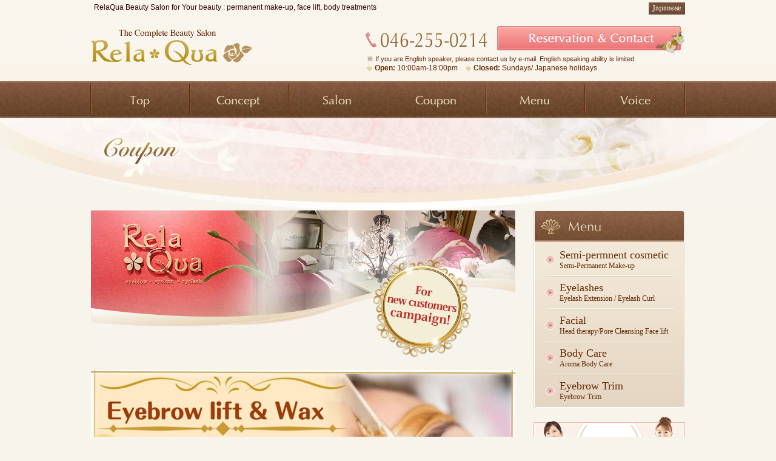

--- FILE ---
content_type: text/html; charset=UTF-8
request_url: https://www.relaqua.com/english/coupon/
body_size: 9944
content:

<!DOCTYPE html PUBLIC "-//W3C//DTD XHTML 1.0 Transitional//EN" "http://www.w3.org/TR/xhtml1/DTD/xhtml1-transitional.dtd">
<html xmlns="http://www.w3.org/1999/xhtml" xml:lang="ja" lang="ja">
<head>
<meta name="viewport" content="width=device-width, initial-scale=1, minimum-scale=1, shrink-to-fit=no">
<meta http-equiv="Content-Type" content="text/html; charset=utf-8" />
<meta http-equiv="Content-Style-Type" content="text/css" />
<meta http-equiv="Content-Script-Type" content="text/javascript" />

<meta name="keywords" content="kanagawa,Semi-permnent cosmetic,sagamihara,ebina,Permanent Make-­‐up,salon,zama" />

<meta name="description" content="RelaQua Beauty Salon for Your beauty : permanent make-up, face lift,body treatments [ Sobudai Salon, Toukaidai Salon ] " />
	
	<style>img:is([sizes="auto" i], [sizes^="auto," i]) { contain-intrinsic-size: 3000px 1500px }</style>
	
		<!-- All in One SEO 4.8.5 - aioseo.com -->
		<title>Coupon [ Hiratsuka,Zama,Ebina ] | RelaQua</title>
	<meta name="robots" content="max-image-preview:large" />
	<link rel="canonical" href="https://www.relaqua.com/english/coupon/" />
	<meta name="generator" content="All in One SEO (AIOSEO) 4.8.5" />

		<!-- Global site tag (gtag.js) - Google Analytics -->
<script async src="https://www.googletagmanager.com/gtag/js?id=G-FXH0F1KH6G"></script>
<script>
 window.dataLayer = window.dataLayer || [];
 function gtag(){dataLayer.push(arguments);}
 gtag('js', new Date());

 gtag('config', 'G-FXH0F1KH6G');
</script>
		<meta property="og:locale" content="ja_JP" />
		<meta property="og:site_name" content="神奈川県のアイメイク まつ毛エクステならRela*Qua【神奈川,座間,平塚】" />
		<meta property="og:type" content="article" />
		<meta property="og:title" content="Coupon [ Hiratsuka,Zama,Ebina ] | RelaQua" />
		<meta property="og:url" content="https://www.relaqua.com/english/coupon/" />
		<meta property="og:image" content="https://www.relaqua.com/wp/wp-content/uploads/h2_coupon_en-1.jpg" />
		<meta property="og:image:secure_url" content="https://www.relaqua.com/wp/wp-content/uploads/h2_coupon_en-1.jpg" />
		<meta property="og:image:width" content="1388" />
		<meta property="og:image:height" content="155" />
		<meta property="article:published_time" content="2020-05-09T13:20:55+00:00" />
		<meta property="article:modified_time" content="2025-07-14T22:28:08+00:00" />
		<meta name="twitter:card" content="summary_large_image" />
		<meta name="twitter:title" content="Coupon [ Hiratsuka,Zama,Ebina ] | RelaQua" />
		<meta name="twitter:image" content="https://www.relaqua.com/wp/wp-content/uploads/h2_coupon_en-1.jpg" />
		<script type="application/ld+json" class="aioseo-schema">
			{"@context":"https:\/\/schema.org","@graph":[{"@type":"BreadcrumbList","@id":"https:\/\/www.relaqua.com\/english\/coupon\/#breadcrumblist","itemListElement":[{"@type":"ListItem","@id":"https:\/\/www.relaqua.com#listItem","position":1,"name":"\u30db\u30fc\u30e0","item":"https:\/\/www.relaqua.com","nextItem":{"@type":"ListItem","@id":"https:\/\/www.relaqua.com\/english\/#listItem","name":"English"}},{"@type":"ListItem","@id":"https:\/\/www.relaqua.com\/english\/#listItem","position":2,"name":"English","item":"https:\/\/www.relaqua.com\/english\/","nextItem":{"@type":"ListItem","@id":"https:\/\/www.relaqua.com\/english\/coupon\/#listItem","name":"Coupon"},"previousItem":{"@type":"ListItem","@id":"https:\/\/www.relaqua.com#listItem","name":"\u30db\u30fc\u30e0"}},{"@type":"ListItem","@id":"https:\/\/www.relaqua.com\/english\/coupon\/#listItem","position":3,"name":"Coupon","previousItem":{"@type":"ListItem","@id":"https:\/\/www.relaqua.com\/english\/#listItem","name":"English"}}]},{"@type":"Organization","@id":"https:\/\/www.relaqua.com\/#organization","name":"\u795e\u5948\u5ddd\u770c\u306e\u30a2\u30a4\u30d6\u30ed\u30a6\u30e1\u30a4\u30af \u307e\u3064\u6bdb\u30a8\u30af\u30b9\u30c6\u306a\u3089\u30ea\u30e9\u30af\u30a2\u3010\u795e\u5948\u5ddd,\u5ea7\u9593,\u5e73\u585a\u3011","url":"https:\/\/www.relaqua.com\/"},{"@type":"WebPage","@id":"https:\/\/www.relaqua.com\/english\/coupon\/#webpage","url":"https:\/\/www.relaqua.com\/english\/coupon\/","name":"Coupon [ Hiratsuka,Zama,Ebina ] | RelaQua","inLanguage":"ja","isPartOf":{"@id":"https:\/\/www.relaqua.com\/#website"},"breadcrumb":{"@id":"https:\/\/www.relaqua.com\/english\/coupon\/#breadcrumblist"},"image":{"@type":"ImageObject","url":"https:\/\/www.relaqua.com\/wp\/wp-content\/uploads\/h2_coupon_en-1.jpg","@id":"https:\/\/www.relaqua.com\/english\/coupon\/#mainImage","width":1388,"height":155},"primaryImageOfPage":{"@id":"https:\/\/www.relaqua.com\/english\/coupon\/#mainImage"},"datePublished":"2020-05-09T22:20:55+09:00","dateModified":"2025-07-15T07:28:08+09:00"},{"@type":"WebSite","@id":"https:\/\/www.relaqua.com\/#website","url":"https:\/\/www.relaqua.com\/","name":"\u795e\u5948\u5ddd\u770c\u306e\u30a2\u30a4\uff8c\u30d6\u30ed\u30a6\u30e1\u30a4\u30af \u307e\u3064\u6bdb\u30a8\u30af\u30b9\u30c6\u306a\u3089Rela*Qua\u3010\u795e\u5948\u5ddd,\u5ea7\u9593,\u5e73\u585a\u3011","inLanguage":"ja","publisher":{"@id":"https:\/\/www.relaqua.com\/#organization"}}]}
		</script>
		<!-- All in One SEO -->

<script type="text/javascript">
/* <![CDATA[ */
window._wpemojiSettings = {"baseUrl":"https:\/\/s.w.org\/images\/core\/emoji\/16.0.1\/72x72\/","ext":".png","svgUrl":"https:\/\/s.w.org\/images\/core\/emoji\/16.0.1\/svg\/","svgExt":".svg","source":{"concatemoji":"https:\/\/www.relaqua.com\/wp\/wp-includes\/js\/wp-emoji-release.min.js?ver=6.8.2"}};
/*! This file is auto-generated */
!function(s,n){var o,i,e;function c(e){try{var t={supportTests:e,timestamp:(new Date).valueOf()};sessionStorage.setItem(o,JSON.stringify(t))}catch(e){}}function p(e,t,n){e.clearRect(0,0,e.canvas.width,e.canvas.height),e.fillText(t,0,0);var t=new Uint32Array(e.getImageData(0,0,e.canvas.width,e.canvas.height).data),a=(e.clearRect(0,0,e.canvas.width,e.canvas.height),e.fillText(n,0,0),new Uint32Array(e.getImageData(0,0,e.canvas.width,e.canvas.height).data));return t.every(function(e,t){return e===a[t]})}function u(e,t){e.clearRect(0,0,e.canvas.width,e.canvas.height),e.fillText(t,0,0);for(var n=e.getImageData(16,16,1,1),a=0;a<n.data.length;a++)if(0!==n.data[a])return!1;return!0}function f(e,t,n,a){switch(t){case"flag":return n(e,"\ud83c\udff3\ufe0f\u200d\u26a7\ufe0f","\ud83c\udff3\ufe0f\u200b\u26a7\ufe0f")?!1:!n(e,"\ud83c\udde8\ud83c\uddf6","\ud83c\udde8\u200b\ud83c\uddf6")&&!n(e,"\ud83c\udff4\udb40\udc67\udb40\udc62\udb40\udc65\udb40\udc6e\udb40\udc67\udb40\udc7f","\ud83c\udff4\u200b\udb40\udc67\u200b\udb40\udc62\u200b\udb40\udc65\u200b\udb40\udc6e\u200b\udb40\udc67\u200b\udb40\udc7f");case"emoji":return!a(e,"\ud83e\udedf")}return!1}function g(e,t,n,a){var r="undefined"!=typeof WorkerGlobalScope&&self instanceof WorkerGlobalScope?new OffscreenCanvas(300,150):s.createElement("canvas"),o=r.getContext("2d",{willReadFrequently:!0}),i=(o.textBaseline="top",o.font="600 32px Arial",{});return e.forEach(function(e){i[e]=t(o,e,n,a)}),i}function t(e){var t=s.createElement("script");t.src=e,t.defer=!0,s.head.appendChild(t)}"undefined"!=typeof Promise&&(o="wpEmojiSettingsSupports",i=["flag","emoji"],n.supports={everything:!0,everythingExceptFlag:!0},e=new Promise(function(e){s.addEventListener("DOMContentLoaded",e,{once:!0})}),new Promise(function(t){var n=function(){try{var e=JSON.parse(sessionStorage.getItem(o));if("object"==typeof e&&"number"==typeof e.timestamp&&(new Date).valueOf()<e.timestamp+604800&&"object"==typeof e.supportTests)return e.supportTests}catch(e){}return null}();if(!n){if("undefined"!=typeof Worker&&"undefined"!=typeof OffscreenCanvas&&"undefined"!=typeof URL&&URL.createObjectURL&&"undefined"!=typeof Blob)try{var e="postMessage("+g.toString()+"("+[JSON.stringify(i),f.toString(),p.toString(),u.toString()].join(",")+"));",a=new Blob([e],{type:"text/javascript"}),r=new Worker(URL.createObjectURL(a),{name:"wpTestEmojiSupports"});return void(r.onmessage=function(e){c(n=e.data),r.terminate(),t(n)})}catch(e){}c(n=g(i,f,p,u))}t(n)}).then(function(e){for(var t in e)n.supports[t]=e[t],n.supports.everything=n.supports.everything&&n.supports[t],"flag"!==t&&(n.supports.everythingExceptFlag=n.supports.everythingExceptFlag&&n.supports[t]);n.supports.everythingExceptFlag=n.supports.everythingExceptFlag&&!n.supports.flag,n.DOMReady=!1,n.readyCallback=function(){n.DOMReady=!0}}).then(function(){return e}).then(function(){var e;n.supports.everything||(n.readyCallback(),(e=n.source||{}).concatemoji?t(e.concatemoji):e.wpemoji&&e.twemoji&&(t(e.twemoji),t(e.wpemoji)))}))}((window,document),window._wpemojiSettings);
/* ]]> */
</script>
<link rel='stylesheet' id='sbi_styles-css' href='https://www.relaqua.com/wp/wp-content/plugins/instagram-feed/css/sbi-styles.min.css?ver=6.9.1' type='text/css' media='all' />
<style id='wp-emoji-styles-inline-css' type='text/css'>

	img.wp-smiley, img.emoji {
		display: inline !important;
		border: none !important;
		box-shadow: none !important;
		height: 1em !important;
		width: 1em !important;
		margin: 0 0.07em !important;
		vertical-align: -0.1em !important;
		background: none !important;
		padding: 0 !important;
	}
</style>
<link rel='stylesheet' id='wp-block-library-css' href='https://www.relaqua.com/wp/wp-includes/css/dist/block-library/style.min.css?ver=6.8.2' type='text/css' media='all' />
<style id='classic-theme-styles-inline-css' type='text/css'>
/*! This file is auto-generated */
.wp-block-button__link{color:#fff;background-color:#32373c;border-radius:9999px;box-shadow:none;text-decoration:none;padding:calc(.667em + 2px) calc(1.333em + 2px);font-size:1.125em}.wp-block-file__button{background:#32373c;color:#fff;text-decoration:none}
</style>
<style id='global-styles-inline-css' type='text/css'>
:root{--wp--preset--aspect-ratio--square: 1;--wp--preset--aspect-ratio--4-3: 4/3;--wp--preset--aspect-ratio--3-4: 3/4;--wp--preset--aspect-ratio--3-2: 3/2;--wp--preset--aspect-ratio--2-3: 2/3;--wp--preset--aspect-ratio--16-9: 16/9;--wp--preset--aspect-ratio--9-16: 9/16;--wp--preset--color--black: #000000;--wp--preset--color--cyan-bluish-gray: #abb8c3;--wp--preset--color--white: #ffffff;--wp--preset--color--pale-pink: #f78da7;--wp--preset--color--vivid-red: #cf2e2e;--wp--preset--color--luminous-vivid-orange: #ff6900;--wp--preset--color--luminous-vivid-amber: #fcb900;--wp--preset--color--light-green-cyan: #7bdcb5;--wp--preset--color--vivid-green-cyan: #00d084;--wp--preset--color--pale-cyan-blue: #8ed1fc;--wp--preset--color--vivid-cyan-blue: #0693e3;--wp--preset--color--vivid-purple: #9b51e0;--wp--preset--gradient--vivid-cyan-blue-to-vivid-purple: linear-gradient(135deg,rgba(6,147,227,1) 0%,rgb(155,81,224) 100%);--wp--preset--gradient--light-green-cyan-to-vivid-green-cyan: linear-gradient(135deg,rgb(122,220,180) 0%,rgb(0,208,130) 100%);--wp--preset--gradient--luminous-vivid-amber-to-luminous-vivid-orange: linear-gradient(135deg,rgba(252,185,0,1) 0%,rgba(255,105,0,1) 100%);--wp--preset--gradient--luminous-vivid-orange-to-vivid-red: linear-gradient(135deg,rgba(255,105,0,1) 0%,rgb(207,46,46) 100%);--wp--preset--gradient--very-light-gray-to-cyan-bluish-gray: linear-gradient(135deg,rgb(238,238,238) 0%,rgb(169,184,195) 100%);--wp--preset--gradient--cool-to-warm-spectrum: linear-gradient(135deg,rgb(74,234,220) 0%,rgb(151,120,209) 20%,rgb(207,42,186) 40%,rgb(238,44,130) 60%,rgb(251,105,98) 80%,rgb(254,248,76) 100%);--wp--preset--gradient--blush-light-purple: linear-gradient(135deg,rgb(255,206,236) 0%,rgb(152,150,240) 100%);--wp--preset--gradient--blush-bordeaux: linear-gradient(135deg,rgb(254,205,165) 0%,rgb(254,45,45) 50%,rgb(107,0,62) 100%);--wp--preset--gradient--luminous-dusk: linear-gradient(135deg,rgb(255,203,112) 0%,rgb(199,81,192) 50%,rgb(65,88,208) 100%);--wp--preset--gradient--pale-ocean: linear-gradient(135deg,rgb(255,245,203) 0%,rgb(182,227,212) 50%,rgb(51,167,181) 100%);--wp--preset--gradient--electric-grass: linear-gradient(135deg,rgb(202,248,128) 0%,rgb(113,206,126) 100%);--wp--preset--gradient--midnight: linear-gradient(135deg,rgb(2,3,129) 0%,rgb(40,116,252) 100%);--wp--preset--font-size--small: 13px;--wp--preset--font-size--medium: 20px;--wp--preset--font-size--large: 36px;--wp--preset--font-size--x-large: 42px;--wp--preset--spacing--20: 0.44rem;--wp--preset--spacing--30: 0.67rem;--wp--preset--spacing--40: 1rem;--wp--preset--spacing--50: 1.5rem;--wp--preset--spacing--60: 2.25rem;--wp--preset--spacing--70: 3.38rem;--wp--preset--spacing--80: 5.06rem;--wp--preset--shadow--natural: 6px 6px 9px rgba(0, 0, 0, 0.2);--wp--preset--shadow--deep: 12px 12px 50px rgba(0, 0, 0, 0.4);--wp--preset--shadow--sharp: 6px 6px 0px rgba(0, 0, 0, 0.2);--wp--preset--shadow--outlined: 6px 6px 0px -3px rgba(255, 255, 255, 1), 6px 6px rgba(0, 0, 0, 1);--wp--preset--shadow--crisp: 6px 6px 0px rgba(0, 0, 0, 1);}:where(.is-layout-flex){gap: 0.5em;}:where(.is-layout-grid){gap: 0.5em;}body .is-layout-flex{display: flex;}.is-layout-flex{flex-wrap: wrap;align-items: center;}.is-layout-flex > :is(*, div){margin: 0;}body .is-layout-grid{display: grid;}.is-layout-grid > :is(*, div){margin: 0;}:where(.wp-block-columns.is-layout-flex){gap: 2em;}:where(.wp-block-columns.is-layout-grid){gap: 2em;}:where(.wp-block-post-template.is-layout-flex){gap: 1.25em;}:where(.wp-block-post-template.is-layout-grid){gap: 1.25em;}.has-black-color{color: var(--wp--preset--color--black) !important;}.has-cyan-bluish-gray-color{color: var(--wp--preset--color--cyan-bluish-gray) !important;}.has-white-color{color: var(--wp--preset--color--white) !important;}.has-pale-pink-color{color: var(--wp--preset--color--pale-pink) !important;}.has-vivid-red-color{color: var(--wp--preset--color--vivid-red) !important;}.has-luminous-vivid-orange-color{color: var(--wp--preset--color--luminous-vivid-orange) !important;}.has-luminous-vivid-amber-color{color: var(--wp--preset--color--luminous-vivid-amber) !important;}.has-light-green-cyan-color{color: var(--wp--preset--color--light-green-cyan) !important;}.has-vivid-green-cyan-color{color: var(--wp--preset--color--vivid-green-cyan) !important;}.has-pale-cyan-blue-color{color: var(--wp--preset--color--pale-cyan-blue) !important;}.has-vivid-cyan-blue-color{color: var(--wp--preset--color--vivid-cyan-blue) !important;}.has-vivid-purple-color{color: var(--wp--preset--color--vivid-purple) !important;}.has-black-background-color{background-color: var(--wp--preset--color--black) !important;}.has-cyan-bluish-gray-background-color{background-color: var(--wp--preset--color--cyan-bluish-gray) !important;}.has-white-background-color{background-color: var(--wp--preset--color--white) !important;}.has-pale-pink-background-color{background-color: var(--wp--preset--color--pale-pink) !important;}.has-vivid-red-background-color{background-color: var(--wp--preset--color--vivid-red) !important;}.has-luminous-vivid-orange-background-color{background-color: var(--wp--preset--color--luminous-vivid-orange) !important;}.has-luminous-vivid-amber-background-color{background-color: var(--wp--preset--color--luminous-vivid-amber) !important;}.has-light-green-cyan-background-color{background-color: var(--wp--preset--color--light-green-cyan) !important;}.has-vivid-green-cyan-background-color{background-color: var(--wp--preset--color--vivid-green-cyan) !important;}.has-pale-cyan-blue-background-color{background-color: var(--wp--preset--color--pale-cyan-blue) !important;}.has-vivid-cyan-blue-background-color{background-color: var(--wp--preset--color--vivid-cyan-blue) !important;}.has-vivid-purple-background-color{background-color: var(--wp--preset--color--vivid-purple) !important;}.has-black-border-color{border-color: var(--wp--preset--color--black) !important;}.has-cyan-bluish-gray-border-color{border-color: var(--wp--preset--color--cyan-bluish-gray) !important;}.has-white-border-color{border-color: var(--wp--preset--color--white) !important;}.has-pale-pink-border-color{border-color: var(--wp--preset--color--pale-pink) !important;}.has-vivid-red-border-color{border-color: var(--wp--preset--color--vivid-red) !important;}.has-luminous-vivid-orange-border-color{border-color: var(--wp--preset--color--luminous-vivid-orange) !important;}.has-luminous-vivid-amber-border-color{border-color: var(--wp--preset--color--luminous-vivid-amber) !important;}.has-light-green-cyan-border-color{border-color: var(--wp--preset--color--light-green-cyan) !important;}.has-vivid-green-cyan-border-color{border-color: var(--wp--preset--color--vivid-green-cyan) !important;}.has-pale-cyan-blue-border-color{border-color: var(--wp--preset--color--pale-cyan-blue) !important;}.has-vivid-cyan-blue-border-color{border-color: var(--wp--preset--color--vivid-cyan-blue) !important;}.has-vivid-purple-border-color{border-color: var(--wp--preset--color--vivid-purple) !important;}.has-vivid-cyan-blue-to-vivid-purple-gradient-background{background: var(--wp--preset--gradient--vivid-cyan-blue-to-vivid-purple) !important;}.has-light-green-cyan-to-vivid-green-cyan-gradient-background{background: var(--wp--preset--gradient--light-green-cyan-to-vivid-green-cyan) !important;}.has-luminous-vivid-amber-to-luminous-vivid-orange-gradient-background{background: var(--wp--preset--gradient--luminous-vivid-amber-to-luminous-vivid-orange) !important;}.has-luminous-vivid-orange-to-vivid-red-gradient-background{background: var(--wp--preset--gradient--luminous-vivid-orange-to-vivid-red) !important;}.has-very-light-gray-to-cyan-bluish-gray-gradient-background{background: var(--wp--preset--gradient--very-light-gray-to-cyan-bluish-gray) !important;}.has-cool-to-warm-spectrum-gradient-background{background: var(--wp--preset--gradient--cool-to-warm-spectrum) !important;}.has-blush-light-purple-gradient-background{background: var(--wp--preset--gradient--blush-light-purple) !important;}.has-blush-bordeaux-gradient-background{background: var(--wp--preset--gradient--blush-bordeaux) !important;}.has-luminous-dusk-gradient-background{background: var(--wp--preset--gradient--luminous-dusk) !important;}.has-pale-ocean-gradient-background{background: var(--wp--preset--gradient--pale-ocean) !important;}.has-electric-grass-gradient-background{background: var(--wp--preset--gradient--electric-grass) !important;}.has-midnight-gradient-background{background: var(--wp--preset--gradient--midnight) !important;}.has-small-font-size{font-size: var(--wp--preset--font-size--small) !important;}.has-medium-font-size{font-size: var(--wp--preset--font-size--medium) !important;}.has-large-font-size{font-size: var(--wp--preset--font-size--large) !important;}.has-x-large-font-size{font-size: var(--wp--preset--font-size--x-large) !important;}
:where(.wp-block-post-template.is-layout-flex){gap: 1.25em;}:where(.wp-block-post-template.is-layout-grid){gap: 1.25em;}
:where(.wp-block-columns.is-layout-flex){gap: 2em;}:where(.wp-block-columns.is-layout-grid){gap: 2em;}
:root :where(.wp-block-pullquote){font-size: 1.5em;line-height: 1.6;}
</style>
<link rel="https://api.w.org/" href="https://www.relaqua.com/wp-json/" /><link rel="alternate" title="JSON" type="application/json" href="https://www.relaqua.com/wp-json/wp/v2/pages/9843" /><link rel="EditURI" type="application/rsd+xml" title="RSD" href="https://www.relaqua.com/wp/xmlrpc.php?rsd" />
<meta name="generator" content="WordPress 6.8.2" />
<link rel='shortlink' href='https://www.relaqua.com/?p=9843' />
<link rel="alternate" title="oEmbed (JSON)" type="application/json+oembed" href="https://www.relaqua.com/wp-json/oembed/1.0/embed?url=https%3A%2F%2Fwww.relaqua.com%2Fenglish%2Fcoupon%2F" />
<link rel="alternate" title="oEmbed (XML)" type="text/xml+oembed" href="https://www.relaqua.com/wp-json/oembed/1.0/embed?url=https%3A%2F%2Fwww.relaqua.com%2Fenglish%2Fcoupon%2F&#038;format=xml" />
<style type="text/css">.broken_link, a.broken_link {
	text-decoration: line-through;
}</style>		<style type="text/css" id="wp-custom-css">
			.grecaptcha-badge { visibility: hidden; }		</style>
		
<link href="/css/style_en.css" rel="stylesheet" type="text/css" media="all" />
<link href="/css/sp_en.css" rel="stylesheet" type="text/css" media="screen and (max-width:860px) and (min-width:0px)">
<script src="/js/jquery-1.9.0.min.js" type="text/javascript"></script>
</head>
<body id="coupon" class="wp-singular page-template page-template-page-en_under page-template-page-en_under-php page page-id-9843 page-child parent-pageid-9835 wp-theme-original">
<!--facebook CODE ▼-->
<div id="fb-root"></div>
<script>(function(d, s, id) {
  var js, fjs = d.getElementsByTagName(s)[0];
  if (d.getElementById(id)) return;
  js = d.createElement(s); js.id = id; js.async = true;
  js.src = "//connect.facebook.net/ja_JP/all.js#xfbml=1&appId=165429050187680";
  fjs.parentNode.insertBefore(js, fjs);
}(document, 'script', 'facebook-jssdk'));</script>
<!--facebook CODE ▲-->
<!--header ▼-->
<div id="header">
  <!--header_inner ▼-->
  <div id="header_inner">
    <h1>RelaQua Beauty Salon for Your  beauty : permanent make-up, face lift, body treatments</h1>
    <p class="logo"><a href="/en/"><img src="/images/en/common/header/img_logo.png" alt="The Complete Beauty Salon [Rela*Qua]" width="267" height="62" /></a></p>
    <div class="tel"><a href="tel:0462550214"><img src="/images/en/common/header/txt_header_tel.png" alt="TEL：046-255-0214" width="200" height="25" /></a> </div>
    <div class="nav">
      <ul>
        <li><a href="/"><img src="/images/en/common/header/icon_header_jp.png" alt="Japanese" width="60" height="20" class="btn" /></a></li>
      </ul>
    </div>
    <p class="bnr"><a href="/en/contact/"><img src="/images/en/common/header/bnr_header_contact.png" alt="Reservation & Contact" width="310" height="46" class="btn" /></a></p>
    <div class="info">
      <p>※ If you are English speaker, please contact us by e-mail. English speaking ability is limited.</p>
      <dl>
        <dt>Open</dt>
        <dd>10:00am-18:00pm</dd>
        <dt>Closed</dt>
        <dd>Sundays/ Japanese holidays</dd>
      </dl>
    </div>
  </div>
  <!--header_inner ▲-->
</div>
<!--header ▲-->
<hr />
<!--globalnav ▼-->
<div id="globalnav">
  <!--globalnav_inner ▼-->
  <div id="globalnav_inner">
    <ul class="clearfix">
      <li><a href="/en/"><img class="btn" src="/images/en/common/globalnav/btn_glovalnav_top.jpg" alt="Top" width="163" height="60" /></a></li>
      <li><a href="/en/index.php#concept"><img class="btn" src="/images/en/common/globalnav/btn_glovalnav_concept.jpg" alt="Concept" width="163" height="60" /></a></li>
      <li><a href="/en/index.php#intro"><img class="btn" src="/images/en/common/globalnav/btn_glovalnav_salon.jpg" alt="Salon" width="163" height="60" /></a></li>
      <li><a href="/english/coupon/"><img class="btn" src="/images/en/common/globalnav/btn_glovalnav_coupon.jpg" alt="Coupon" width="163" height="60" /></a></li>
      <li><a href="/en/index.php#menu"><img class="btn" src="/images/en/common/globalnav/btn_glovalnav_menu.jpg" alt="Menu" width="163" height="60" /></a>
        <ul>
          <li><a href="/english/semi-permnent-cosmetic/">Semi-permnent cosmetic</a></li>
          <li><a href="/en/extension/">Eyelashes</a></li>
          <li><a href="/english/facial/">Facial</a></li>
          <li><a href="/en/aromabody/">Body care</a></li>
          <li><a href="/en/eyebrow-trim/">Eyebrow Trim</a></li>
        </ul>
      </li>
      <li><a href="/voice"><img class="btn" src="/images/en/common/globalnav/btn_glovalnav_voice.jpg" alt="Voice" width="167" height="60" /></a></li>
    </ul>
  </div>
  <!--globalnav_inner ▲-->
</div>
<!--globalnav ▲-->
<hr />

<!-- スマホナビ -->
<div class="sp-navi ta_center hidden_l">
	<div class="sp-navi-inner">
		<figure class="mb20 logo ta_left"><a href="/en/"><img src="/images/en/common/header/img_logo.png" alt="The Complete Beauty Salon [Rela*Qua]" width="267" height="62" /></a></figure>
		<ul class="list01 ta_left mb20">
			<li><a href="/en/">Top</a></li>
			<li><a href="/en/index.php#concept">Concept</a></li>
			<li><a href="/en/index.php#intro">Salon</a></li>
			<li><a href="/en/coupon/">Coupon</a></li>
			<li><a href="/en/index.php#menu">Menu</a>
				<ul>
					<li><a href="/en/naturalart/">Semi-permnent cosmetic</a></li>
					<li><a href="/en/extension/">Eyelashes</a></li>
					<li><a href="/en/facial/">Facial</a></li>
					<li><a href="/en/aromabody/">Body care</a></li>
					<li><a href="/en/eyebrow-trim/">Eyebrow Trim</a></li>
				</ul>
			</li>
			<li><a href="/voice">Voice</a></li>
		</ul>
		<ul class="header_contact ta_center mb10">
			<li><a href="tel:046-255-0214"><img src="/images/en/common/header/txt_header_tel.png" alt="TEL：046-255-0214"></a></li>
			<li><a href="/reservation/"><img src="/images/en/common/header/bnr_header_contact.png" alt="Reservation & Contact"></a></li>
		</ul>
		<div class="info">
			<p class="mb10">※ If you are English speaker, please contact us by e-mail. English speaking ability is limited.</p>
			<dl>
				<dt>Open</dt>
				<dd>10:00am-18:00pm</dd>
			</dl>
			<dl>
				<dt>Closed</dt>
				<dd>Sundays/ Japanese holidays</dd>
			</dl>
		</div>
	</div>
</div>
<h2><img width="1388" height="155" src="https://www.relaqua.com/wp/wp-content/uploads/h2_coupon_en-1.jpg" class="attachment-full size-full wp-post-image" alt="" decoding="async" fetchpriority="high" srcset="https://www.relaqua.com/wp/wp-content/uploads/h2_coupon_en-1.jpg 1388w, https://www.relaqua.com/wp/wp-content/uploads/h2_coupon_en-1-300x34.jpg 300w, https://www.relaqua.com/wp/wp-content/uploads/h2_coupon_en-1-680x76.jpg 680w, https://www.relaqua.com/wp/wp-content/uploads/h2_coupon_en-1-768x86.jpg 768w" sizes="(max-width: 1388px) 100vw, 1388px" /></h2>
<!--main ▼-->
<div id="main" class="clearfix">
  <!--content ▼-->
  <div id="content" class="clearfix">
  <div class="under">
	    <!--visual ▼-->
<div class="visual">
<h3 class="mb20"><img decoding="async" src="/images/en/coupon/img_coupon.jpg" alt="Coupon"></h3>


<div class="cou_sec01">
<figure class="ta_center mb40"><img decoding="async" src="/images/en/coupon/coupon1.jpg" alt="Natural Art"></figure>
<figure class="ta_center mb40"><img decoding="async" src="/images/en/coupon/coupon2.jpg" alt="Eyebrow Styling"></figure>
<section class="mb40">
<figure class="ta_center mb15"><img decoding="async" src="/images/en/coupon/coupon3.jpg" alt="Moisturizing skin care facial"></figure>
<p class="ta_left">Thoroughly cleans and tighten pores creating an enhanced facial glow utilizing a special.moisturized mask.</p>
</section>
<section class="mb40">
<figure class="ta_center mb15"><img decoding="async" src="/images/en/coupon/coupon4.jpg" alt="Eyelash Extensions"></figure>
<p class="ta_left">For the customer that is new to eyelash extensions, 100 eyelashes are recommended to create a natural,elegant look.<br>
We offer several designs and lengths to meet the customer’s desires.</p>
</section>
<section class="mb40">
<figure class="ta_center mb15"><img decoding="async" src="/images/en/coupon/coupon5.jpg" alt="Eyelash Curl"></figure>
<p class="ta_left">Eyelash Curl styles range from the natural curl look to the extreme Barbie Doll curl look.</p>
</section>
<section class="mb40">
<figure class="ta_center mb15"><img decoding="async" src="/images/en/coupon/coupon6.jpg" alt="Face lifting Massage"></figure>
<p class="ta_left">Face lift massage &#038; blood circulation improvement theraphy.<br>
From face to shoulders and neck with facial oil mask finishing.</p>
</section>
</div>

</div>
<!--visual ▲-->
      </div>
  </div>
  <!--content ▲-->
  <!--メニュー ▼-->
  <div id="side">
    <!--side ▼-->
    <!--メニュー ▼-->
    <div id="menu">
      <h3><img src="/images/en/common/side/h_side_menu.jpg" alt="メニュー" width="250" height="52" /></h3>
      <ul>
        <li><a href="/english/semi-permnent-cosmetic/">Semi-permnent cosmetic<br />
<span>Semi-Permanent Make-up</span></a></li>
        <li><a href="/en/extension/">Eyelashes<br />
<span>Eyelash Extension / Eyelash Curl</span></a></li>
        <li><a href="/english/facial/">Facial<br />
<span>Head therapy/Pore Cleansing Face lift</span></a></li>
        <li><a href="/en/aromabody/">Body Care<br />
        <span>Aroma Body Care</span></a></li>
        <li class="last"><a href="/en/eyebrow-trim/">Eyebrow Trim<br />
<span>Eyebrow Trim</span></a></li>
      </ul>
    </div>
    <!--メニュー ▲-->
    <!--バナー ▼-->
    <div class="bnr">
      <ul>
        <li><a href="/voice"><img class="btn" src="/images/en/common/side/bnr_side_voice.jpg" alt="Voice" width="250" height="79" /></a></li>
      </ul>
    </div>
    <!--バナー ▲-->
    <!--ご予約・お問い合わせ ▼-->
    <div class="contact">
      <h3><img src="/images/en/common/side/h_side_contact.jpg" alt="ご予約・お問い合わせ" width="246" height="50" /></h3>
      <p class="tel"><a href="tel:0462550214"><img src="/images/en/common/side/img_side_contact.jpg" alt="TEL：046-255-0214" width="208" height="26" /></a></p>
      <p>Open 10:00am-6:00pm<br />
      Closed Sundays/ Japanese holidays</p>
      <p><a href="/en/contact/"><img src="/images/en/common/side/bnr_side_contact.jpg" alt="ご予約・お問い合わせフォーム" width="246" height="69" class="btn" /></a></p>
    </div>
    <!--ご予約・お問い合わせ ▲-->
  </div>
  <!--side ▲-->
	

  <!--ページトップへ ▼-->
  <div class="pagetop"> <a href="#header"><img src="/images/en/common/main/btn_pagetop.gif" alt="to Top" width="50" height="13" /></a> </div>
  <!--ページトップへ ▲-->
</div>
<!--main ▲-->
<hr />
<!--footer ▼-->
<div id="footer">
  <!--footer_inner ▼-->
  <div id="footer_inner" class="clearfix">
    <p class="copy">RelaQua Beauty Salon for Your  beauty : permanent make-up, face lift, body treatments</p>
    <div id="footer_t" class="clearfix">
      <div class="logo"><a href="/en/"><img src="/images/en/common/footer/img_footer_logo.png" alt="The Complete Beauty Salon [Rela*Qua]" width="196" height="49" /></a></div>
      <div class="sns">
        <div class="fb-like" data-send="false" data-layout="button_count" data-width="450" data-show-faces="false"></div>
        <div class="twitter"><a href="https://twitter.com/share" class="twitter-share-button" data-lang="ja">ツイート</a>
          <script>!function(d,s,id){var js,fjs=d.getElementsByTagName(s)[0];if(!d.getElementById(id)){js=d.createElement(s);js.id=id;js.src="//platform.twitter.com/widgets.js";fjs.parentNode.insertBefore(js,fjs);}}(document,"script","twitter-wjs");</script>
        </div>
        <div class="app"><a href="#" target="_blank"><img src="/images/en/common/footer/icon_app.gif" alt="アプリ" width="28" height="28" /></a></div>
        <div class="jmb"><a href="http://www.jmb.or.jp/" target="_blank"><img src="/images/en/common/footer/bnr_jmb.gif" alt="日本医療・美容研究協会" width="150" height="31" /></a></div>
      </div>
    </div>
    <div id="footer_l" class="clearfix">
      <div class="sobudai">
        <h3><a href="/en/index.php#access">Sobudai Salon</a></h3>
        <p>Odakyu line Sobudai-mae Station<br />
          3-42-45  Soubudai-mae, Zama City<br />
          “Three-F” Convenient Store Bldg./ 2F</p>
        <ul>
        <li>Coin Parking is available at this location.</li>
          <li>We validate parking.</li>
    </ul>
        <p class="link"><a href="http://maps.google.com/maps?q=神奈川県座間市相武台3-4851-1&amp;hl=en&amp;ie=UTF8&amp;sll=37.0625,-95.677068&amp;sspn=55.806079,66.357422&amp;hnear=Japan,+Kanagawa-ken,+Zama-shi,+Sōbudai,+３丁目４８５１−１&amp;t=m&amp;z=17" target="_blank"><img class="btn" src="/images/en/common/footer/btn_footer_map.gif" alt="Google Map" width="80" height="20" /></a></p>
      </div>
      <div class="tokaidai">
        <h3><a href="/en/index.php#access">Toukaidai Salon</a></h3>
        <p>3 Sanada, Hiratsuka-shi, Kanagawa prefecture</p>
        <ul>
          <li>Odakyu line, Toukaidaigakueki-mae Station<br />
            10mins by foot</li>
          <li>Parking space for 2 cars</li>
        </ul>
        <p class="link"><a href="http://maps.google.com/maps?q=神奈川県平塚市真田3&amp;hl=en&amp;ie=UTF8&amp;sll=35.499059,139.409444&amp;sspn=0.007093,0.008079&amp;hnear=Japan,+Kanagawa-ken,+Hiratsuka-shi,+Sanada,+３丁目&amp;t=m&amp;z=16" target="_blank"><img class="btn" src="/images/en/common/footer/btn_footer_map.gif" alt="Google Map" width="80" height="20" /></a></p>
      </div>
      <div class="tel"><a href="TEL：046-255-0214"><img src="/images/en/common/footer/txt_footer_tel.png" alt="tel:0462550214" width="209" height="26" /></a>
        <p>※ If you are English speaker, please contact us by e-mail. English speaking ability is limited.</p>
        <dl>
          <dt>Open</dt>
          <dd>10:00am-18:00pm</dd>
          <dt>Closed</dt>
          <dd>Sundays/ Japanese holidays</dd>
        </dl>
        <p class="contact"><a href="/en/contact/"><img src="/images/en/common/footer/bnr_footer_contact.png" alt="Reservation & Contact" width="310" height="47" class="btn" /></a></p>
      </div>
    </div>
    <div id="footer_r" class="clearfix">
      <ul>
        <li><a href="/en/">Top</a></li>
        <li><a href="/en/index.php#concept">Concept</a></li>
        <li><a href="/en/index.php#menu">Menu</a>
          <ul>
            <li><a href="/en/naturalart/">Semi-permnent cosmetic</a></li>
            <li><a href="/en/extension/">Eyelashes</a></li>
            <li><a href="/en/facial/">Facial</a></li>
            <li><a href="/en/aromabody/">Body care</a></li>
          </ul>
        </li>
        <li><a href="/voice/">Voice</a></li>
        <li><a href="/en/contact/">Reservation&nbsp;&amp;&nbsp;Contact</a></li>
        <li><a href="../">Japanese</a></li>
      </ul>
    </div>
    <!--copyright ▼-->
    <address>
    Copyright © RelaQua. all rights reserved.
    </address>
    <!--copyright ▲-->
  </div>
  <!--footer_inner ▲-->
</div>
<!--footer ▲-->

<script type="speculationrules">
{"prefetch":[{"source":"document","where":{"and":[{"href_matches":"\/*"},{"not":{"href_matches":["\/wp\/wp-*.php","\/wp\/wp-admin\/*","\/wp\/wp-content\/uploads\/*","\/wp\/wp-content\/*","\/wp\/wp-content\/plugins\/*","\/wp\/wp-content\/themes\/original\/*","\/*\\?(.+)"]}},{"not":{"selector_matches":"a[rel~=\"nofollow\"]"}},{"not":{"selector_matches":".no-prefetch, .no-prefetch a"}}]},"eagerness":"conservative"}]}
</script>
<!-- Instagram Feed JS -->
<script type="text/javascript">
var sbiajaxurl = "https://www.relaqua.com/wp/wp-admin/admin-ajax.php";
</script>

<script src="/js/globalnav.js" type="text/javascript"></script>
<script src="/js/jquery.flatheights.js" type="text/javascript"></script>
<script src="/js/jquery.bxslider.min.js"></script>
<script src="/js/script.js" type="text/javascript"></script>

<script type="text/javascript">
  var _gaq = _gaq || [];
  _gaq.push(['_setAccount', 'UA-31144322-1']);
  _gaq.push(['_trackPageview']);

  (function() {
    var ga = document.createElement('script'); ga.type = 'text/javascript'; ga.async = true;
    ga.src = ('https:' == document.location.protocol ? 'https://ssl' : 'http://www') + '.google-analytics.com/ga.js';
    var s = document.getElementsByTagName('script')[0]; s.parentNode.insertBefore(ga, s);
  })();
</script>

</body>
</html>


--- FILE ---
content_type: text/css
request_url: https://www.relaqua.com/css/style_en.css
body_size: 4867
content:
@charset "utf-8";
/* tag
-------------------------------------------------------*/

* {
	margin: 0;
	padding: 0;
}
html {
	height:100%;
}
body {
	color: #300;
	font-size: 62.5%;
	font-family:'ヒラギノ角ゴ Pro W3', 'Hiragino Kaku Gothic Pro', 'メイリオ', Meiryo, 'ＭＳ Ｐゴシック', 'MS PGothic', sans-serif;
	background-color: #f7f4eb;
}
h1, h2, h3, h4, h5, h6 {
	font-size: 100%;
	font-weight: normal;
}
img {
	border: none;
}
li {
	list-style:none;
}
li img {
	vertical-align:top;
}
caption {
	display: none;
}
hr {
	display: none;
}
h2 {
	min-width:980px;
	position:relative;
	height:152px;
	overflow:hidden;
	margin:0 auto;
}
h2 img {
	margin:0 0 0 -700px;
	position:absolute;
	top:0;
	left:50%;
}
a:hover img.alpha {
	filter: alpha(opacity=70);
	-moz-opacity:0.70;
	opacity:0.70;
}
/* clearfix
-------------------------------------------------------*/

.clearfix {
	width:100%;
}
.clearfix:after {
	content: "";
	display: block;
	clear: both;
}
/* #header
-------------------------------------------------------*/

#header {
	height:134px;
	background:url(../images/en/common/header/bg_header.png) repeat-x;
}
#header_inner {
	width:980px;
	margin:0 auto;
	position:relative;
}
#header_inner h1 {
	font-size:1.2em;
	position:absolute;
	top:5px;
	left:5px;
}
#header_inner p.logo {
	position:absolute;
	top:46px;
	left:0;
}
#header_inner div.tel {
	position:absolute;
	top:53px;
	left:453px;
}
#header_inner div.nav {
	font-size:1.2em;
	position:absolute;
	top:4px;
	right:0;
}
#header_inner p.bnr {
	position:absolute;
	top:43px;
	left:670px;
}
#header_inner div.info {
	color:#642a06;
	position:absolute;
	top:90px;
	left:455px;
}
#header_inner div.info p {
	font-size:1.1em;
}
#header_inner div.info dl {
	font-size:1.2em;
}
#header_inner div.info dt {
	font-weight:bold;
	padding:0 0 0 13px;
	background:url(../images/en/common/header/icon_diamond_01.png) left center no-repeat;
	display:inline;
}
#header_inner div.info dt:after {
	content: ":";
}
#header_inner div.info dd {
	display:inline;
	margin:0 10px 0 0;
}
/* #globalnav
-------------------------------------------------------*/

#globalnav {
	height:60px;
	background:url(../images/en/common/globalnav/bg_globalnav.jpg) repeat-x;
	position:relative;
	z-index:1000;
}
#globalnav #globalnav_inner {
	width:982px;
	margin:0 auto;
}
#globalnav #globalnav_inner li {
	float:left;
}
#globalnav #globalnav_inner li {
	position: relative;
}
#globalnav #globalnav_inner li ul {
	font-size:1.2em;
	font-weight:bold;
	padding:5px 0 10px;
	width:374px;
	display: none;
	position: absolute;
	top: 60px;
	left:1px;
	background:#f8e7e7;
	border-left:1px #f8e7e7 solid;
	border-right:1px #f8e7e7 solid;
	border-bottom:2px #e3565d solid;
}
#globalnav #globalnav_inner li ul li {
	white-space:nowrap;
	width:187px;
	display:block;
	float:left;
}
#globalnav #globalnav_inner li ul li a {
	width:161px;
	padding:12px 0 12px 26px;
	display:block;
	color:#642a06;
	text-decoration: none;
	background-position:13px 17px;
	background-repeat:no-repeat;
}
#globalnav #globalnav_inner li ul li a:link {
	color:#642a06;
	text-decoration: none;
	background-image:url(../images/en/common/globalnav/icon_arrow_sub.png);
}
#globalnav #globalnav_inner li ul li a:visited {
	text-decoration: none;
	text-decoration: none;
	background-image:url(../images/en/common/globalnav/icon_arrow_sub.png);
}
#globalnav #globalnav_inner li ul li a:hover {
	text-decoration: none;
	text-decoration: none;
	background-image:url(../images/en/common/globalnav/icon_arrow_sub_on.png);
	background-color:#ffcaca;
}
/* #main
-------------------------------------------------------*/

#main {
	width:980px;
	margin:0 auto;
}
#main a:link {
	color: #069;
	text-decoration: underline;
}
#main a:visited {
	color: #069;
	text-decoration: underline;
}
#main a:hover {
	color: #dc6c6c;
	text-decoration: underline;
}
#main h3.h_01 {
	color:#642a06;
	padding:0 0 15px;
	font-size:2.2em;
	font-weight:bold;
	font-family:"ヒラギノ明朝 ProN", "ＭＳ Ｐ明朝", "Hiragino Mincho ProN", "MS PMincho", "ヒラギノ明朝 Pro W3", serif;
	background:url(../images/en/common/main/bg_h.gif) bottom repeat-x;
}
#main h3.h_01 span {
	padding:5px 0 5px 45px;
	background:url(../images/en/common/main/icon_h_01.png) 10px center no-repeat;
}
#main h3.h_02 {
	color:#642a06;
	padding:0 0 10px;
	font-size:2.2em;
	font-weight:bold;
	font-family:"ヒラギノ明朝 ProN", "ＭＳ Ｐ明朝", "Hiragino Mincho ProN", "MS PMincho", "ヒラギノ明朝 Pro W3", serif;
	background:url(../images/en/common/main/bg_h_2.gif) bottom repeat-x;
}
#main h3.h_02 span {
	display:inline-block;
	padding:5px 0 5px 40px;
	background:url(../images/en/common/main/icon_h_02.png) 0 center no-repeat;
}
#main #content {
	width:700px;
	margin:0 0 90px;
	float:left;
}
#main #side {
	width:250px;
	margin:0 0 90px;
	float:right;
}
#main #side #menu {
	font-size:1.8em;
	font-family:"ヒラギノ明朝 ProN", "ＭＳ Ｐ明朝", "Hiragino Mincho ProN", "MS PMincho", "ヒラギノ明朝 Pro W3", serif;
	width:250px;
	margin:0 0 15px;
	background:url(../images/en/common/side/bg_side.jpg) bottom no-repeat;
}
#main #side #menu span {
	font-size:0.66em;
	font-weight:normal;
}
#main #side #menu h3 {
	margin:0 0 7px
}
#main #side #menu li {
	width:230px;
	margin:0 0 3px 10px;
	padding:0 0 5px;
	background:url(../images/en/common/side/line_side_menu.gif) center bottom no-repeat;
}
#main #side #menu li.last {
	background:none;
}
#main #side #menu a {
	color:#642a06;
	display:block;
	width:197px;
	padding:5px 0 5px 33px;
}
#main #side #menu a:link {
	color:#642a06;
	text-decoration: none;
	background:url(../images/en/common/side/icon_side_arrow.png) 10px center no-repeat;
}
#main #side #menu a:visited {
	color:#642a06;
	text-decoration: none;
	background:url(../images/en/common/side/icon_side_arrow.png) 10px center no-repeat;
}
#main #side #menu a:hover {
	color:#642a06;
	text-decoration: none;
	background:#f4d7d7 url(../images/en/common/side/icon_side_arrow.png) 10px center no-repeat;
}
#main #side div.bnr {
	margin:0 0 20px;
}
#main #side div.bnr li {
	margin:0 0 10px;
}
#main #side div.contact {
	text-align:center;
	width:246px;
	margin:0 0 20px;
	padding:1px 1px 5px;
	background:#fff;
	border:1px #ead2c4 solid;
	margin:0 0 20px;
}
#main #side div.contact h3 {
	margin:0 0 17px;
}
#main #side div.contact p {
	font-size:1.1em;
	margin:0 0 5px;
}
#main #side div.facebook {
	background:#fff;
}
#main #bread {
	font-size:1.2em;
	margin:0 0 15px;
}
#main #bread li {
	display:inline;
}
#main #bread li a {
	padding:0 10px 0 0;
	background:url(../images/en/common/main/icon_bread.gif) center right no-repeat;
}
#main div.pagetop {
	text-align:right;
	width:980px;
	margin:0 0 15px;
	clear:both;
}
#main div.pagetop {
	text-align:right;
	width:980px;
	margin:0 0 15px;
}
/* #footer
-------------------------------------------------------*/

#footer {
	color:#fff;
	font-size:1.2em;
	;
	background:url(../images/en/common/footer/bg_footer.jpg) top repeat-x;
	clear:both;
}
#footer_inner {
	width:980px;
	min-height:430px;
	margin:0 auto;
	padding:20px 0 0;
	position:relative;
}
#footer_inner a:link {
	color: #fff;
	text-decoration: none;
}
#footer_inner a:visited {
	color: #fff;
	text-decoration: none;
}
#footer_inner a:hover {
	color: #fff;
	text-decoration: underline;
}
#footer_inner h3 {
	font-size:1.2em;
	font-weight:bold;
	margin:0 0 12px;
}
#footer_inner h3 a:link {
	text-decoration: underline;
}
#footer_inner h3 a:visited {
	text-decoration: underline;
}
#footer_inner p.copy {
	margin:0 0 10px;
}
#footer_t {
	width:980px;
	margin:0 0 20px;
	padding:0 0 2px;
	background:url(../images/en/common/footer/line_01.png) bottom repeat-x;
	position:relative;
}
#footer_t div.logo {
	margin:0 0 0 0;
	float:left;
}
#footer_t div.tm {
	width:330px;
	margin:7px 0 0;
	float:left;
}
#footer_t div.sns {
	width:410px;
	position:absolute;
	top:15px;
	left:570px;
}
#footer_inner div.sns div.fb-like {
	position:absolute;
	top:5px;
}
#footer_inner div.sns div.twitter {
	position:absolute;
	top:5px;
	left:110px;
}
#footer_inner div.sns div.app {
	position:absolute;
	left:210px;
}
#footer_inner div.sns div.jmb {
	position:absolute;
	left:255px;
}
#footer_l {
	width:700px;
	float:left;
}
#footer_l div li {
	padding:0 0 0 13px;
	background:url(../images/en/common/footer/icon_diamond_01.png) 0 4px no-repeat;
}
#footer_l div.sobudai {
	width:290px;
	margin:0 35px 20px 0;
	position:relative;
	float:left;
}
#footer_l div.tokaidai {
	width:330px;
	margin:0 0 20px;
	position:relative;
	float:left;
}
#footer_l div p.link {
	position:absolute;
	top:0;
	right:0;
}
#footer_l div.sobudai p.link {
	position:absolute;
	top:0;
	right:0;
}
#footer_l div.tel {
	width:535px;
	margin:0 0 30px;
	padding:7px 0 0 5px;
	position:relative;
	clear:both;
}
#footer_l div.tel p {
	font-size:0.91em;
	margin:15px 0 0;
}
#footer_l div.tel dt {
	font-weight:bold;
	padding:0 0 0 13px;
	background:url(../images/en/common/footer/icon_diamond_01.png) left center no-repeat;
	display:inline;
}
#footer_l div.tel dt:after {
	content: ":";
}
#footer_l div.tel dd {
	display:inline;
	margin:0 10px 0 0;
}
#footer_l div.tel p.contact {
	margin:0;
	position:absolute;
	top:0;
	right:0;
}
#footer_r {
	width:200px;
	float:right;
}
#footer_r ul {
	width:15em;
	float:left;
}
#footer_r li {
	margin:0.25em 0;
}
#footer_r li a {
	padding:0 0 0 15px;
	background-position:0 4px;
	background-repeat:no-repeat;
}
#footer_r li a:link {
	background-image:url(../images/en/common/footer/icon_arrow_01.gif);
}
#footer_r li a:visited {
	background-image:url(../images/en/common/footer/icon_arrow_01.gif);
}
#footer_r li a:hover {
	background-image:url(../images/en/common/footer/icon_arrow_01_on.gif);
}
#footer_r li li a {
	margin:0 0 0 15px;
	padding:0 0 0 10px;
	background-position:0 6px;
	background-repeat:no-repeat;
}
#footer_r li li a:link {
	background-image:url(../images/en/common/footer/icon_arrow_02.png);
}
#footer_r li li a:visited {
	background-image:url(../images/en/common/footer/icon_arrow_02.png);
}
#footer_r li li a:hover {
	background-image:url(../images/en/common/footer/icon_arrow_02_on.png);
}
#footer address {
	color:#000;
	font-style:normal;
	clear:both;
}
/* #index
-------------------------------------------------------*/

h2.index {
	height:461px;
}
div.index {
	font-size:1.2em;
	line-height:1.5;
	overflow:hidden;
}
div.index div.about {
	width:980px;
	margin:0 0 20px;
	overflow:hidden;
}
div.index div.about h3 {
	margin:0 0 25px;
	padding:0 0 14px 12px;
	background:url(../images/en/common/main/bg_h_2.gif) bottom repeat-x;
}
div.index div.about p.intro {
	min-height:180px;
	margin:0 0 27px;
	padding:0 0 0 410px;
	background:url(../images/en/index/img_about.jpg) left top no-repeat;
}
div.index div.about h4 {
	margin:0 0 8px 30px;
}
div.index div.about div {
	width:1026px;
}
div.index div.about div div {
	width:464px;
	margin:0 40px 20px 0;
	padding:4px 2px 0;
	background-color:#fff;
	background-position:bottom;
	background-repeat:no-repeat;
	border:1px #c39d7b solid;
	float:left;
}
div.index div.about div div.box_01 {
	padding-bottom:140px;
	background-image:url(../images/en/index/bg_about_01.jpg);
}
div.index div.about div div.box_02 {
	padding-bottom:140px;
	background-image:url(../images/en/index/bg_about_02.jpg);
}
div.index div.about div div.box_03 {
	padding-bottom:100px;
	background-image:url(../images/en/index/bg_about_03.jpg);
}
div.index div.about div div.box_04 {
	padding-bottom:115px;
	background-image:url(../images/en/index/bg_about_04.jpg);
}
div.index div.about div div h5 {
	margin:0 0 15px;
}
div.index div.about div div p {
	margin:0 20px 0;
}
div.index div.about div div p.copy {
	margin:0 0 10px 19px;
}
div.index div.menu {
	width:1020px;
	margin:0 0 18px;
	clear:left;
	overflow:hidden;
}
div.index div.menu h3 {
	width:980px;
	margin:0 0 27px;
	padding:0 0 14px 4px;
	background:url(../images/en/common/main/bg_h_2.gif) bottom repeat-x;
}
div.index div.menu div {
	width:466px;
	margin:0 40px 20px 0;
	padding:1px 1px 46px;
	background:#fff url(../images/en/index/bg_menu.jpg) bottom repeat-x;
	border:1px #c39d7b solid;
	float:left;
	position:relative;
}
div.index div.menu div.box_01{
	width:466px;
	margin:0 40px 20px 0;
	padding:1px;
	border:1px #c39d7b solid;
	float:left;
	position:relative;
}
div.index div.menu div.box_03, div.index div.menu div.box_04 {
	padding-bottom:27px;
}
div.index div.menu div p {
	margin:12px 7px 0;
}
div.index div.menu p.link {
	position:absolute;
	bottom:10px;
	right:-8px;
	z-index:100;
}
div.index div.menu ul {
	width:1005px;
}
div.index div.menu li {
	width:310px;
	margin:0 25px 20px 0;
	float:left;
}
div.index div.intro {
	width:980px;
	margin:0 0 40px;
	overflow:hidden;
}
div.index div.intro h3 {
	margin:0 0 19px;
	padding:0 0 14px 5px;
	background:url(../images/en/common/main/bg_h_2.gif) bottom repeat-x;
}
div.index div.intro div.box_01 {
	width:676px;
	margin:0 6px 0 8px;
	padding:1px;
	background:#fff;
	border:1px #e2d9ca solid;
	float:left;
}
div.index div.intro div.box_01 div {
	padding:45px 20px 30px;
	background:#f3ede0;
}
div.index div.intro div.box_01 div p {
	margin:0 0 1.5em;
}
div.index div.intro div.box_02 {
	width:250px;
	float:left;
}
div.index div.intro p.box_02_1 {
	margin:0 0 9px;
}
div.index div.intro p.box_02_2 {
	margin:0 0 29px 54px;
}
div.index div.intro p.box_02_3 {
	margin:0 0 0 64px;
}
div.index div.access {
	width:980px;
	margin:0 0 23px;
	clear:left;
}
div.index div.access h3 {
	width:980px;
	margin:0 0 19px;
	padding:0 0 14px 4px;
	background:url(../images/en/common/main/bg_h_2.gif) bottom repeat-x;
}
div.index div.access div {
}
div.index div.access div h4 {
	margin:0 0 18px;
}
div.index div.access div.box_01 {
	width:470px;
	margin:0 0 0 15px;
	float:left;
}
div.index div.access div.box_02 {
	width:470px;
	float:right;
}
div.index div.access div div {
	margin:0 0 10px;
}
div.index div.access div p {
	margin:0 0 0 3px;
}
div.index div.access div ul {
	margin:0 0 0 2px;
}
div.index div.access div li {
	padding:0 0 0 13px;
	background:url(../images/en/common/main/icon_diamond_01.png) left center no-repeat;
}
div.index div.access div.map_1 {
	width:225px;
	margin:0 0 6px;
	float:left;
}
div.index div.access div.map_2 {
	width:225px;
	margin:0 0 6px;
	float:right;
}
div.index div.access p.link {
	text-align:right;
}
div.index div.bnr.three {
	width:953px;
	margin:0 0 27px;
	padding:0 0 0 25px;
	background:url(../images/en/index/bg_bnr_l.gif) left 5px no-repeat;
	clear:both;
}
div.index div.bnr.three ul {
	width:930px;
	margin:0 0 25px;
	padding:0 25px 0 0;
	background:url(../images/en/index/bg_bnr_r.gif) right 5px no-repeat;
}
div.index div.bnr.three li {
	margin:0 auto;
	padding:0 5px;
	float:left;
}
div.index div.bnr.two {
	width:643px;
	margin:0 0 27px 155px;
	padding:0 0 0 25px;
	background:url(../images/en/index/bg_bnr_l.gif) left 5px no-repeat;
	clear:both;
}
div.index div.bnr.two ul {
	width:620px;
	margin:0 0 25px;
	padding:0 25px 0 0;
	background:url(../images/en/index/bg_bnr_r.gif) right 5px no-repeat;
}
div.index div.bnr.two ul li {
	margin:0 auto;
	padding:0 5px;
	float:left;
}
div.index div.bnr.one {
	width:343px;
	margin: auto auto;
	padding:0 0 0 25px;
	background:url(../images/en/index/bg_bnr_l.gif) left 5px no-repeat;
	clear:both;
}
div.index div.bnr.one ul {
	width:310px;
	margin:0 0 25px;
	padding:0 25px 0 0;
	background:url(../images/en/index/bg_bnr_r.gif) right 5px no-repeat;
}
div.index div.bnr.one ul li {
	margin:0 auto;
	padding:0 5px;
	float:left;
}

div.index div.bnr li.voice img {
	margin:-11px 0 0;
}
div.index div.facebbok {
	width:980px;
	margin:0 0 37px;
	background:#fff;
}
/* naturalart
-------------------------------------------------------*/

#naturalart div.box_02_inner {
	margin:0 0 0 20px;
}
#naturalart div.box_02_inner div {
	width:146px;
	margin:0 15px 0 0;
	padding:65px 0 0;
	background-position:left top;
	background-repeat:no-repeat;
	float:left;
	text-align: center;
}
#naturalart div.box_02_inner div.box_02_1 {
	background:url(../images/naturalart/img_naturalart_02_1.jpg) no-repeat top center;
}
#naturalart div.box_02_inner div.box_02_2 {
	background:url(../images/naturalart/img_naturalart_02_2.jpg) no-repeat top center;
}
#naturalart div.box_02_inner div.box_02_3 {
	background:url(../images/naturalart/img_naturalart_02_3.jpg) no-repeat top center;
}
#naturalart div.box_02_inner div.box_02_4 {
	background:url(../images/naturalart/img_naturalart_02_4.jpg) no-repeat top center;
	width: 190px;
}
#naturalart div.box_02_inner div h4 {
	color:#642a06;
	font-size:1.4em;
	font-weight:bold;
	margin:0 0 3px;
}
#naturalart div.box_04 {
	margin:0 0 30px;
}
#naturalart div.box_04 h3 {
	margin:0 0 10px;
}
#naturalart div.box_04 p {
	margin:0 0 10px;
}
#naturalart div.box_04 div {
	width:666px;
	padding:11px 16px 17px;
	background:#fff;
	border:1px #f5e1df solid;
}
#naturalart div.box_04 div div {
	padding:0;
	border:none;
}
#naturalart div.box_04 div div.box_04_1 h4 {
	margin:0 0 4px;
}
#naturalart div.box_04 div div.box_04_1 {
	width:466px;
	float:left;
}
#naturalart div.box_04 div div.box_04_1 ol {
	margin:0 0 0 2px;
}
#naturalart div.box_04 div div.box_04_1 ol li {
	margin:0 10px 0 0;
	float:left;
}
#naturalart div.box_04 div div.box_04_2 {
	width:196px;
	float:left;
}
#naturalart div.box_04 div div.box_04_2 h4 {
	margin:0 0 22px 4px;
}
/* facial
-------------------------------------------------------*/

#facial div.box_02_inner {
	padding-bottom: 30px;
	background: url(../images/facial/bg_box_02.jpg) right 0 no-repeat;
}
#facial div.box_02_inner p {
	width: 400px;
	line-height: 1.8;
	margin-bottom: 20px;
}
/* aromabody
-------------------------------------------------------*/
.under .boxService {
	margin-bottom: 20px;
}
.under .boxService h4 {
	font-size: 140%;
	font-weight: bold;
	margin-bottom: 5px;
	padding-left: 20px;
	background: url(../images/aromabody/icon01.gif) left 5px no-repeat;
}
.under .boxService .leftSide {
	float: left;
	width: 260px;
}
.under .boxService .rightSide {
	float: right;
	width: 436px;
}
.under .boxService .rightSide p.text {
	padding-bottom: 20px;
}
.under .courseArea {
	width: 607px;
	margin: 20px 0 20px 27px;
}
.under .courseArea h5 {
	padding-top: 2px;
	margin-bottom: 10px;
	background: #F2E2D9 url(../images/aromabody/bg_title607.gif) 0 0 no-repeat;
}
.under .courseArea h5 span {
	color: #642A06;
	font-size: 140%;
	font-weight: bold;
	padding-left: 20px;
}
.under .courseArea .content {
	padding-left: 20px;
	margin-bottom: 30px;
	font-size: 120%;
}
/* common
------------------------------------------*/
#content p {
	font-size:1.2em;
}
div.visual {
	margin:0 0 20px;
}
.under p{
	margin-bottom: 20px;
}
.under div.box_01 {
	width:696px;
	margin:0 0 25px;
	padding:1px;
	background-color:#fff;
	border:1px #e2d9ca solid;
	float:left;
}
.under div.box_01 h3 {
	margin:0 0 15px;
}
.under div.box_01 div {
	padding:15px 0 25px;
	background-color:#f2ede0;
}
.under div.box_01 div p {
	margin:0 20px;
}
.under div.box_02, .under div.box_03, .under div.box_04 {
	margin:0 0 20px;
}
.under div.box_02 h3, .under div.box_03 h3, .under div.box_04 h3 {
	margin:0 0 20px;
}
.under div.box_02 p, .under div.box_03 p, .under div.box_04 p {
	margin: 0 0 0 20px;
}
/* Price */
.under div.priceList h3 {
	margin:0 0 20px;
}
.under div.priceList table {
	font-size:1.2em;
	width:100%;
	background:#fff;
	border-top:1px #cbbba0 solid;
	border-left:1px #cbbba0 solid;
	border-collapse:collapse;
	border-spacing:0;
}
.under div.priceList table span {
	color:#999;
	font-weight:normal;
}
.under div.priceList th {
	text-align:left;
	font-weight:normal;
	vertical-align:top;
	padding:8px 12px;
	border-right:1px #cbbba0 solid;
	border-bottom:1px #cbbba0 solid;
}
.under div.priceList th.th_01 {
	font-weight:bold;
	background:#F2e7d6;
	border-right:2px #cbbba0 solid;
}
.under div.priceList td {
	text-align:left;
	vertical-align:top;
	padding:8px 12px;
	border-right:1px #cbbba0 solid;
	border-bottom:1px #cbbba0 solid;
}
.under div.priceList td.price {
	color:#e3565d;
	text-align:right;
	vertical-align:middle;
	min-width: 10em;
}
.under div.priceList .dotted {
	border-bottom:1px #cbbba0 dotted;
}
/* Style ------------------------------*/
.mL20 {
	margin-left: 20px !important;
}
.mB10 {
	margin-bottom: 10px !important;
}
.mB20 {
	margin-bottom: 20px !important;
}
p.price {
	font-size: 120% !important;
	font-weight: bold;
}
span.red {
	font-weight: bold;
	color:#e3565d;
}
span.bold {
	font-weight: bold;
}

/* contactform
-------------------------------------------------------*/
#contactform {
	margin: 0 0 80px 0;
	padding: 0;
}
#contactform dl {
	padding: 0;
	width: 620px;
	margin: auto auto;
	font-size: 1.2em;
	margin-bottom: 20px;
	background-color: #f2dbd7;
}
#contactform dl dt{
	float:left;
	clear:both;
	font-weight: bold;
	width: 213px;
	padding: 10px 10px 0 0;
	text-align: right;
	border-top: 2px solid #F7F4EB;
	color:#642a06;
}
#contactform dl dt span{
	font-weight: normal;
	color:#642a06;
}
#contactform dl dt img{
	vertical-align: text-bottom;
}
#contactform dl dd {
	float:left;
	text-align: left;
	width: 380px;
	padding: 8px 5px 5px 10px;
	background-color: #f3e9da;
	border-top: 2px solid #F7F4EB;
	border-left: 2px solid #F7F4EB;
}
#contactform dl dd input {
	font-size: 1.2em;
	width: 200px;
	height: 15px;
	padding: 5px;
	vertical-align: middle;
	line-height: normal;
}
#contactform dl dd textarea {
	font-size: 1.2em;
	width: 340px;
	height: 150px;
	padding: 5px;
}
#contactform label{
    cursor: pointer;
}
#contactform dl dd h4 {
	font-weight: bold;
	font-size: 1.0em;
	color:#642a06;
	margin-top: 10px;
}
#contactform dl dd span.cbox{
	font-size: 0.8em;
}
#contactform dl dd span.mwform-checkbox-field input {
	width: 15px;
}
#contactform dl dd span.cbox span.wpcf7-list-item{
	display:block;
}
#contactform .submitImg {
	clear: both;
	text-align: center;
	width: 248px;
	margin: 30px auto 0 auto;
}
#contactform .submitImg input { background: url("../images/en/naturalart/btn_submit.jpg") no-repeat center center; width: 248px; height: 66px; border: none; outline: 0px; -webkit-appearance: none; text-indent: -9999px; cursor: pointer;}
#contactform .submitImg:hover{
	filter: alpha(opacity=80);
	-moz-opacity:0.8;
	opacity:0.8;
}

/* coupon
-------------------------------------------------------*/
#coupon {
}

#coupon #content p {
	font-size:1.2em;
}

#coupon div.visual {
	margin:0 0 30px;
}
#coupon .specialcp {
    margin: -30px 0 20px -15px;
}
#coupon div.box_03 {
	margin:0 0 30px;
}
#coupon div.box_03 h3 {
	margin:0 0 20px;
}
#coupon div.box2col {
    float: left;
    width: 290px;
		min-height: 200px;
    margin: 0 10px 15px;
    border: 1px solid #c2b197;
    padding: 15px;
		position: relative;
}
#coupon div.box2col img {
    width: 100%;
    height: auto;
    margin-bottom: 10px;
}
#coupon div.box2col .price {
    position: absolute;
    right: 20px;
    bottom: 10px;
}
#coupon div.box2col h4 {
    font-size: 150%;
    font-weight: bold;
    margin-bottom: 5px;
    padding-left: 20px;
    background: url(../images/aromabody/icon01.gif) left 5px no-repeat;
}
#coupon div.box2col.h230{
	    height: 230px;
}
#coupon div.box2col p.price {
    color: #dc3e38;
    font-size: 140% !important;
}



/* 佐藤追加_20200511 */
.mb10 { margin-bottom: 10px;}
.mb15 { margin-bottom: 15px;}
.mb20 { margin-bottom: 20px;}
.mb40 { margin-bottom: 40px;}

.ta_center { text-align: center;}
.ta_left { text-align: left;}

.natu_designs .box01 { display: flex; border-bottom: dotted 1px #ccc; align-items: center; padding-bottom: 15px; margin-bottom: 15px;}
.natu_designs .box01:last-child { border-bottom: none; padding-bottom: 0px;}
.natu_designs .box01 .img_box { width: 150px; margin-right: 30px;}
.natu_designs .box01 .img_box img { max-width: 100%; height: auto;}
.natu_designs .box01 p { margin-bottom: 0px;}

#coupon div.visual img { max-width: 100%; height: auto;}
#coupon div.visual p { max-width: 650px; margin: auto;}

@media print,  (min-width: 861px) {
	.hidden_l { display: none !important;}
}


--- FILE ---
content_type: text/css
request_url: https://www.relaqua.com/css/sp_en.css
body_size: 2276
content:
@charset "utf-8";

* { box-sizing: border-box;}
body { position: relative;}
img { max-width: 100%; height: auto; width: auto;}

/* ハンバーガーメニュー */
.humberger {
	background: #5f2400;
	cursor: pointer;
	display: block;
	position: fixed;
	top: 5px;
	right: 5px;
	width: 50px;
	height: 50px;
	border-radius: 5px;
	z-index: 10001;
}
.humberger span {
	background: #fff;
	border-radius: 15px;
	position: absolute;
	left: 10px;
	width: 30px;
	height: 3px;
	transition: 0.4s;
}
.humberger span:nth-of-type(1) { top: 9px;}
.humberger span:nth-of-type(2) { top: 17px;}
.humberger span:nth-of-type(3) { top: 25px;}
.humberger:after {
	color: #fff;
	content: 'MENU';
	display: block;
	font-size: 10px;
	text-decoration: none;
	text-align: center;
	transition: 0.4s;
	position: absolute;
	left: 0;
	bottom: 1px;
	width: 100%;
}
.is-open .humberger:after { content: 'CLOSE';}
.is-open .humberger span:nth-of-type(1) {
  -webkit-transform: translateY(6px) rotate(-45deg);
	  -ms-transform: translateY(6px) rotate(-45deg);
		  transform: translateY(6px) rotate(-45deg);
}
.is-open .humberger span:nth-of-type(2) { opacity: 0;}
.is-open .humberger span:nth-of-type(3) {
  -webkit-transform: translateY(-10px) rotate(45deg);
	  -ms-transform: translateY(-10px) rotate(45deg);
		  transform: translateY(-10px) rotate(45deg);
}
/* ナビ本体 */
.sp-navi { -webkit-text-size-adjust: 100%;}
.sp-navi.is-open .sp-navi-inner {
	opacity: 1;
	visibility: visible;
	z-index: 10000;
}
.sp-navi .sp-navi-inner {
	background: #f7f4eb;
	background-size: auto 3px, auto;
	overflow-y: auto;
	opacity: 0;
	visibility: hidden;
	position: fixed;
	top: 0;
	left: 0px;
	height: 100%;
	width: 100%;
	transition: .5s;
	padding-bottom: 30px;
	font-size: 1.2em;
}
.sp-navi .logo { padding: 10px 0px 0px 15px;}
.sp-navi .logo img { width: 180px !important; height: auto;}
.sp-navi .list01 a { color: #5f2400;}
.sp-navi .list01 li { position: relative;}
.sp-navi .list01 li > a, .sp-navi .list01 li > span { display: block; text-decoration: none; border-bottom: dotted 1px #5f2400; padding: 7px 5px 7px 40px; font-size: 1.15em; position: relative;}
.sp-navi .list01 > li > a:before, .sp-navi .list01 > li > span:before { content: ""; position: absolute; left: 15px; top: 50%; margin-top: -1.5px; width: 10px; height: 3px; background-color: #5f2400;}
.sp-navi .list01 > li ul { display: none;}
.sp-navi .list01 > li li a { display: block; text-decoration: none; border-bottom: dotted 1px #5f2400; padding: 7px 5px 7px 70px; font-size: 1.15em; position: relative; background-color: #fafafa;}
.sp-navi .list01 > li li a:before { content: ""; position: absolute; left: 30px; top: 50%; margin-top: -0.5px; width: 10px; height: 1px; background-color: #5f2400;}

.sp-navi .header_contact { justify-content: center; display: flex; align-items: center; padding: 0px 5px;}
.sp-navi .header_contact li { margin: 0px 5px;}

.sp-navi .open_btn { position: absolute; top: 0px; right: 0px; height: 35px; background-color: #5f2400; color: #fff; width: 35px; line-height: 35px; font-size: 20px; text-align: center; cursor: pointer;}
.sp-navi .open_btn:after { content: "+"; font-weight: bold;}
.sp-navi .open_btn.open:after { content: "-"; font-weight: bold;}

.sp-navi div.info { color:#642a06; text-align: center; padding: 0px 10px 10px; font-size: 0.8em;}
.sp-navi div.info dt {
	font-weight:bold;
	padding:0 0 0 13px;
	background:url(../images/en/common/header/icon_diamond_01.png) left center no-repeat;
	display:inline;
}
.sp-navi div.info dt:after { content: ":";}
.sp-navi div.info dd { display:inline; margin:0 10px 0 0;}


#header { height: auto; padding: 3px 70px 10px 15px;}
#header_inner { width: auto;}
#header_inner h1, #header_inner p.logo { position: static;}
#header_inner h1 { font-size: 0.8em; margin-bottom: 5px;}
#header_inner p.logo img { width: 180px; height: auto;}
#header_inner div.nav, #header_inner div.tel, #header_inner p.bnr, #header_inner div.info, #globalnav { display: none;}

h2.index { height: auto; min-width: 0px; margin-bottom: 25px;}
h2 img { position: static;margin: auto;}

#main, div.index div.about, div.index div.about div, div.index div.intro, div.index div.intro h3, div.index div.access, div.index div.access h3, div.index div.facebbok { width: auto;}
div.index div.about, div.index div.access, div.index div.facebbok { padding: 0px 15px;}
div.index div.about p.intro { background-position: center top; background-size: auto 140px; padding: 160px 0px 0px;}
div.index div.about h4 { margin-left: 0px;}
div.index div.about div div { width: auto; float: none; background-position: right bottom; margin: 0px 0px 20px; padding-bottom: 120px !important; height: auto !important;}
div.index div.about div div h5 { padding-right: 30%;}
div.index div.about div div p { padding: 0px 10px;}
div.index div.about div div p { margin: auto;}
div.index div.about div div p.copy { margin: 0px 0px 10px;}

div.index div.menu { width: auto; padding: 0px 15px; text-align: center;}
div.index div.menu h3 { width: auto; text-align: left;}
div.index div.menu div { width: auto !important; float: none !important; height: auto !important; margin: 0px auto 20px !important; text-align: left; max-width: 470px; padding: 1px 1px 15px !important;}
div.index div.menu div.box_01 { display: inline-block; vertical-align: top;}
div.index div.menu p.link { position: static; text-align: right;}
div.index div.intro div.box_01 { width: auto; float: none; margin: 0px 0px 20px;}
div.index div.intro div.box_01 div { padding: 15px 15px 1px;}
div.index div.intro div.box_02 { width: auto; float: none; text-align: center;}
div.index div.intro p.box_02_2, div.index div.intro p.box_02_3 { margin-left: 0px;}
div.index div.intro p.box_02_1 img { margin-left: -50px;}

div.index div.intro { padding: 0px 15px;}
div.index div.access > div { width: auto !important; float: none !important; margin: 0px 0px 30px !important; display: flex; flex-wrap: wrap; align-items: center; justify-content: center;}
div.index div.access div h4 { text-align: center;}
div.index div.access > div div, div.index div.access p.link { width: 100%;}
div.index div.access div.map_1, div.index div.access div.map_2 { width: 47%; margin: 0px 1.5% 15px;}
div.index div.access div.map_1 { text-align: right;}
div.index div.access .map_2 { position: relative; width: 100%; padding-top: 46%;/* 高さ÷幅 */}
div.index div.access .map_2 iframe {
	position: absolute;
	top: 0;
	left: 0;
	width: 100% !important;
	height: 100% !important;
}

div.index div.facebbok { background: none;}

#footer { background-size: auto 100%;}
#footer_inner { width: auto; min-height: 0px; padding: 20px 15px 5px;}
#footer_t, #footer_l, #footer_l div.sobudai, #footer_l div.tokaidai, #footer_l div.tel, #footer_r { width: auto; float: none;}
#footer_l div.sobudai { margin-right: 0px;}
#footer_t div.logo { float: none; margin-bottom: 15px;}
#footer_t div.sns, #footer_inner div.sns div.fb-like, #footer_inner div.sns div.twitter, #footer_inner div.sns div.app, #footer_inner div.sns div.jmb { width: auto; position: static;}
#footer_inner div.sns div.fb-like, #footer_inner div.sns div.twitter, #footer_inner div.sns div.app, #footer_inner div.sns div.jmb { display: inline-block; vertical-align: middle; margin: 0px 3px 7px 0px;}
#footer_l div.tel p.contact { position: static; margin-top: 15px;}
#footer_r { margin-bottom: 20px;}

#main div.pagetop { width: auto; padding-right: 15px;}

div.visual { margin: 0px -15px 20px;}

.page-template-page-en_under h2 { min-width: initial; height: auto; margin-bottom: 15px;}
#main #content { float: none; width: auto; padding: 0px 15px; margin-bottom: 40px;}
#main #side { float: none; max-width: 250px; width: 100%; margin: 0px auto 20px;}

.under div.box_01 { width: auto; float: none;}
.under div.box_01 div { padding: 15px 10px;}
.under div.box_01 div p { margin: 0px;}
.under div.box_02 p, .under div.box_03 p, .under div.box_04 p { margin: auto;}

.under div.priceList table { font-size: 0.9em;}
.under div.priceList th, .under div.priceList td { padding: 8px 0.4em;}
	
.under .boxService .leftSide { float: none; width: 100%; margin: 0px 0px 15px; text-align: center;}
.under .boxService .rightSide { float: none; width: auto;}

.under .courseArea { width: auto; margin: 0px 0px 20px;}
.under .courseArea .content { padding-left: 0px;}

.natu_designs .box01 .img_box { width: 100px; margin-right: 20px;}

#contactform dl { width: auto; text-align: left;}
#contactform dl dt, #contactform dl dd { width: auto; float: none; padding: 10px;}
#contactform dl dt { text-align: left;}
	

--- FILE ---
content_type: application/javascript
request_url: https://www.relaqua.com/js/globalnav.js
body_size: 469
content:
$(function() {
	$("#globalnav_inner li").hover(function() {
		$(this).children('ul').show();
	}, function() {
		$(this).children('ul').hide();
	});
});

var _gaq = _gaq || [];
_gaq.push(['_setAccount', 'UA-18943219-1']);
_gaq.push(['_trackPageview']);

(function() {
var ga = document.createElement('script'); ga.type = 'text/javascript'; ga.async = true;
ga.src = ('https:' == document.location.protocol ? 'https://ssl' : 'http://www') + '.google-analytics.com/ga.js';
var s = document.getElementsByTagName('script')[0]; s.parentNode.insertBefore(ga, s);
})();
